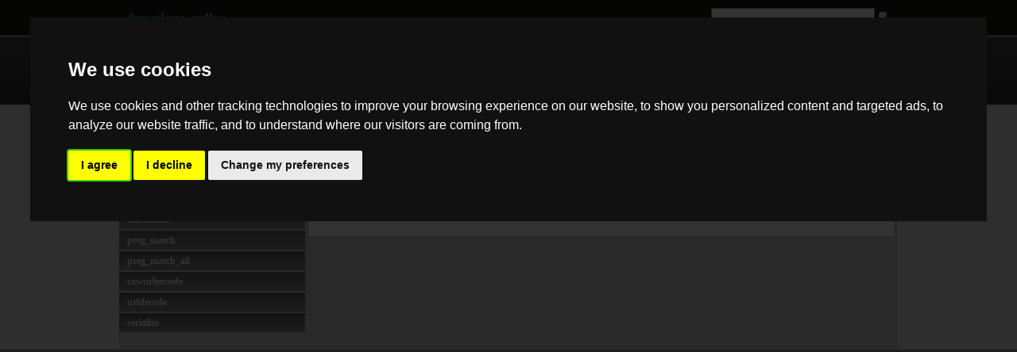

--- FILE ---
content_type: text/html; charset=UTF-8
request_url: https://de.functions-online.com/commentator.html?function=105
body_size: 2923
content:
<!DOCTYPE html><html lang="en"><head><link rel="stylesheet" type="text/css" href="//www.functions-online.com/styles/style.css"/><title>implode - Commentator - functions-online (deutsch)</title><meta charset="UTF-8"/><meta name="keywords" content="last, comments, function, implode" /><meta name="description" content="See a list of all comments for implode" /><meta name="viewport" content="width=device-width"/><meta name="author" content="Jan Bogutzki"/><meta name="generator" content="redFACT 5 CMS, powered by http://www.newsfactory.de"/><link rel="alternate" type="application/rss+xml" title="follow changes on this site" href="http://jan.bogutzki.de/Kategorie/projekte/functions-online/feed"/><link rel="shortcut icon" type="image/icon" href="//www.functions-online.com/favicon.ico"/><!-- Cookie Consent by https://www.FreePrivacyPolicy.com --><script type="text/javascript" src="https://www.freeprivacypolicy.com/public/cookie-consent/4.0.0/cookie-consent.js" charset="UTF-8"></script><script type="text/javascript" charset="UTF-8">
document.addEventListener('DOMContentLoaded', function () {
if (typeof cookieconsent !== 'undefined') {cookieconsent.run({"notice_banner_type":"interstitial","consent_type":"express","palette":"dark","language":"en","page_load_consent_levels":["strictly-necessary"],"notice_banner_reject_button_hide":false,"preferences_center_close_button_hide":false,"website_name":"www.functions-online.com"});}
});
</script><!-- End Cookie Consent --><script type="text/javascript" defer="defer" src="//www.functions-online.com/js/execute_14.js"></script><script type="text/javascript"></script><script type="text/javascript">
function getConsentCookie() {
const match = document.cookie.match('(^|;)\\s*cookie_consent_level\\s*=\\s*([^;]+)');
if (!match) return null;try {return JSON.parse(decodeURIComponent(match[2]));} catch (e) {return null;}}
window.dataLayer = window.dataLayer || [];
function gtag(){dataLayer.push(arguments);}
let adConsent = 'denied';
let analyticsConsent = 'denied';
const consent = getConsentCookie();
if (consent && consent.targeting) {
adConsent = 'granted';
analyticsConsent = 'granted';
}
// Consent Mode setzen
gtag('consent', 'default', {
'ad_storage': adConsent,
'analytics_storage': analyticsConsent
});
var googletag = googletag || {};
googletag.cmd = googletag.cmd || [];
(function() {
var gads = document.createElement('script');
gads.async = true;
gads.type = 'text/javascript';
var useSSL = 'https:' == document.location.protocol;
gads.src = (useSSL ? 'https:' : 'http:') +
'//www.googletagservices.com/tag/js/gpt.js';
var node = document.getElementsByTagName('script')[0];
node.parentNode.insertBefore(gads, node);
})();
</script><script type="text/javascript">
googletag.cmd.push(function() {
googletag.defineSlot('/8278280/functions-online_commentator_wide-skyscraper', [160, 600], 'spn_2').addService(googletag.pubads());
googletag.pubads().enableSingleRequest();
googletag.enableServices();
});
</script><link rel="canonical" href="https://www.functions-online.com/commentator.html?function=105" /></head><body><div id="head_container"><div id="logoline"><a href="/">functions-online</a><form action="index.php?pageid=94" method="post" name="extendedSearch"><a href="#null" onclick="document.forms.extendedSearch.submit();" class="magnifier"></a><input type="text" name="cosearch" value="" class="cosearch"/><div class="clear"></div></form><div class="clear"></div></div><div id="head"><a href="/" class="sign"></a><nav><ul id="mainnavi"><li><div class="navleft"></div><a href="/array.html">Array</a><div class="navright"></div><div class="clear"></div></li><li><div class="navleft"></div><a href="/cryptography.html">Cryptography</a><div class="navright"></div><div class="clear"></div></li><li><div class="navleft"></div><a href="/date-and-time.html">Date and Time</a><div class="navright"></div><div class="clear"></div></li><li><div class="navleft"></div><a href="/general.html">General</a><div class="navright"></div><div class="clear"></div></li><li><div class="navleft"></div><a href="/mathmatic.html">Math</a><div class="navright"></div><div class="clear"></div></li><li><div class="navleft"></div><a href="/regular-expression.html">Regular Expression</a><div class="navright"></div><div class="clear"></div></li><li><div class="navleft"></div><a href="/string.html">String</a><div class="navright"></div><div class="clear"></div></li><li><div class="navleft"></div><a href="/url.html">URL</a><div class="navright"></div><div class="clear"></div></li></ul><a href="/" onclick="jQuery('#mainnavi').toggle();return false;" id="menu"></a></nav><div class="clear"></div></div></div><div id="outer_container"><div id="container"><div id="content"><div id="left">
<strong>meist genutzt</strong>
<ul class="subnavi">
	<li>	<a href="/strlen.html" title="strlen">strlen</a>
</li><li>	<a href="/preg_replace.html" title="preg_replace">preg_replace</a>
</li><li>	<a href="/json_decode.html" title="json_decode">json_decode</a>
</li><li>	<a href="/json_encode.html" title="json_encode">json_encode</a>
</li><li>	<a href="/unserialize.html" title="unserialize">unserialize</a>
</li><li>	<a href="/preg_match.html" title="preg_match">preg_match</a>
</li><li>	<a href="/preg_match_all.html" title="preg_match_all">preg_match_all</a>
</li><li>	<a href="/rawurlencode.html" title="rawurlencode">rawurlencode</a>
</li><li>	<a href="/urldecode.html" title="urldecode">urldecode</a>
</li><li>	<a href="/serialize.html" title="serialize">serialize</a>
</li>
</ul></div><div id="middle"><div class="mainbox"><h1>Comments</h1><div class="mbcontent"><p>Last comments for <strong><a href="/implode.html" title="implode">implode()</a></strong></p><h3>On 16. Sep 2010 10:22 <a href="/commentator.html?commentator=95d67f83496dd5ac2cecf408eadf509c">sathish</a> wrote:</h3><div class="box"><p>Your website is very easy to understand beginnners also</p></div></div></div></div><div class="clear"></div></div></div></div><div id="footer"><div id="inner_foot"><ul id="footernavi"><li><div class="navleft"></div><a href="/">Home</a><div class="navright"></div></li><li><div class="navleft"></div><a href="http://jan.bogutzki.de/Kategorie/projekte/functions-online">Blog</a><div class="navright"></div></li><li><div class="navleft"></div><a href="https://www.facebook.com/functionsonline/">Facebook Page</a><div class="navright"></div></li><li><div class="navleft"></div><a href="/commentator.html">Comments</a><div class="navright"></div></li><li><div class="navleft"></div><a href="/search.html">Search</a><div class="navright"></div></li><li><div class="navleft"></div><a href="/sitemap.html">Sitemap</a><div class="navright"></div></li><li><div class="navleft"></div><a href="/impressum.html">Imprint</a><div class="navright"></div></li><li><div class="clear"></div><div class="navleft"></div><a href="#" id="open_preferences_center">Cookie Consent</a><div class="navright"></div><div class="clear"></div></li></ul><div id="copy">
&copy; 2026 Jan Bogutzki | PHP 7.3.27<br/>implode - Commentator - functions-online (deutsch)</div></div></div><!--SERVERSTATUS--></body></html>

--- FILE ---
content_type: text/css
request_url: https://www.functions-online.com/styles/style.css
body_size: 13967
content:
html{overflow-y:scroll}
body{background-color:#1b1713;background-repeat:repeat-x;margin:0;padding:0;text-align:center;font-family:Verdana;font-size:12px;background-image:url([data-uri])}
html,body{margin-bottom:1px;height:100%;}
img{border:0}
#head_container{width:980px;margin:0 auto;text-align:left}
#outer_container{width:100%;text-align:center;background-color:#e7e7e7}
#container{width:980px;margin:0 auto;text-align:left}
#footer{background-repeat:repeat-x;background-color:#1b1713;height:65px;background-image:url([data-uri])}
#inner_foot{width:980px;margin:0 auto;text-align:left;padding:20px 0 15px 0;font-size:10px;color:#999}
#logoline{height:46px;padding:0 12px 0 12px;color:#2fccff;line-height:46px}
#logoline a{color:#2fccff;text-decoration:none;font-size:18px;font-weight:bold;float:left}
#logoline a:hover{color:#fff}
#logoline form{float:right;margin-top:10px}
#head{height:86px;padding:0 12px 0 12px;background-image:url([data-uri])}
#head .sign{margin-top:10px;float:left;width:65px;height:65px;background-repeat:no-repeat;background-position-y:8px;background-image:url([data-uri])}
#head #menu{display:none;float:right;width:65px;height:65px;background-repeat:no-repeat;background-position-y:8px;background-image:url([data-uri])}
.cosearch{width:200px;float:left}
#mainnavi{margin:0;padding:26px 0 0 12px;list-style-type:none}
#mainnavi li, #footernavi li{float:left;text-transform:uppercase;height:30px;margin:0 0 5px 5px}
#mainnavi li img, #footernavi li img{float:left}
#mainnavi li a, #footernavi li a{float:left;background-repeat:repeat-x;line-height:28px;text-decoration:none;color:#717171;font-size:11px;padding:0 1px;font-weight:bold;height:30px;background-image:url([data-uri])}
#mainnavi li a:hover, #footernavi li a:hover{color:#2fccff}
#mainnavi:after{content:".";clear:both;height:0;display:block;visibility:hidden}
#footernavi{margin:0 0 10px 0;padding:0;list-style-type:none}
#footernavi:after{content:".";clear:both;height:0;display:block;visibility:hidden}
#content{background-color:#D0D0D0}
#left{float:left;width:234px;margin-bottom:10px;padding-top:10px}
#left strong{padding:3px 10px;margin:0;background-color:#999999;font-size:1.1em;color:#FFF;text-transform:uppercase}
#middle{float:left;width:736px;padding:10px 5px 0 5px}
#php{float:right;margin-right:5px;padding-top:8px}
#php a{display:block;width:32px;height:17px;background-image:url([data-uri])}
#copy{padding-top:7px;margin-right:10px}
.subnavi{margin:3px 0 0 0;padding:0 0 10px 0;list-style-type:none}
.subnavi li{padding-bottom:2px}
.subnavi li a{display:block;height:24px;background-repeat:repeat-x;padding-left:10px;line-height:24px;text-decoration:none;color:#FFF;font-weight:bold;background-image:url([data-uri])}
.subnavi li a:hover{background-image:none;background-color:#9a9a9a;color:#171717}
.navleft{float:left;width:9px;height:30px;background-image:url([data-uri])}
.navright{float:left;width:9px;height:30px;background-image:url([data-uri])}
.mainbox h1,.mainbox h2{display:block;line-height:28px;font-size:12px;height:29px;margin:0;padding:0 10px 0 10px;color:#2fccff;background-color:#606060}
.mainbox .mbcontent{background-color:#FFF;padding:10px 0;margin-bottom:10px}
.mainbox .mbcontent p{padding:0 10px}
.mbcontent .box{border:1px solid #999;background-color:#FFF;color:#1b1713;margin:-1px 10px 10px 10px;padding:0 5px 5px 0;height:auto;min-height:29px}
.mbcontent .box_wide{margin:15px 0px 10px 0px;padding:0 0 5px 0;height:auto;min-height:50px;text-align:center}
.mainbox h3{padding:1px 10px;margin:0 10px;line-height:20px;background-color:#999;font-size:1.1em;color:#FFF}
.mainbox h3 a{font-weight:bold;color:#FFF;text-decoration:none}
.mainbox a{font-weight:bold;color:#717171;text-decoration:none}
.mainbox a:hover{color:#2FCCFF}
.active{color:#2FCCFF}
.mbcontent .box p,.mbcontent .box p,.mbcontent .box form,.mbcontent .box #result{margin:0;padding:10px 10px 5px 10px}
input,textarea,select{border:1px solid #999}
textarea{width:675px;height:100px}
input,select{width:679px}
input.button{width:auto;padding:2px 7px}
input.check{width:auto;border:none}
.language_tabs{float:right;margin-right:10px;color:#FFF !important;margin-top:9px}
.language_tabs a{color:#FFF !important}
.language_tabs .tab{text-align:center;padding-top:3px;float:left;width:30px;height:17px;font-weight:normal;cursor:pointer;background-image:url([data-uri])}
.language_tabs .taba{text-align:center;padding-top:3px;float:left;width:30px;height:17px;font-weight:bold;cursor:pointer;background-image:url([data-uri])}
.lang{min-height:29px}
.social{text-align:center}
.clear{clear:both}
.resultbox{height:20px;margin-bottom:10px;border:none}
.magnifier{display:block;width:12px;height:12px;margin-top:5px;float:right!important;margin-left:5px;background-image:url([data-uri])}
#spn_1{margin-bottom:10px;height:60px}
#fb-root{display:none}
.fb_iframe_widget,.fb_iframe_widget span,.fb_iframe_widget span iframe[style]{width:100% !important}
@media (min-width:786px) and (max-width:1000px)
{
#head_container{width:770px}
#mainnavi{padding-top:12px}
#container{width:770px}
#left{display:none}
#inner_foot{width:770px}
#copy{padding:0 0 7px 7px}
}
@media (max-width:786px)
{
html{min-width:320px}
#head_container{width:auto}
#head #menu{display:block}
.cosearch{width:90px}
#mainnavi{display:none;position:absolute;padding:0;border:4px solid #444;width:315px}
#mainnavi li{float:none;margin-left:0}
#mainnavi .navleft{display:none}
#mainnavi li a{float:none;display:block;padding:0 4px}
#mainnavi .navright{display:none}
#mainnavi :last-child{display:none}
#container{width:auto}
#left{display:none}
#middle{width:100%;padding:0}
.language_tabs{display:none}
.language_tabs .tab{width:20px}
textarea,input,select{width:100%}
#inner_foot{width:auto}
#copy{padding:0 0 7px 7px}
#mainnavi{top:120px;right:20px}
#mainnavi li{margin:0}
.mbcontent li li {margin-top:10px}
}
@media (min-width:786px)
{
.mbcontent .box_wide{min-height:90px}
}
@media (min-width:511px) and (max-width:786px)
{
.mbcontent .box_wide{min-height:60px}
}
